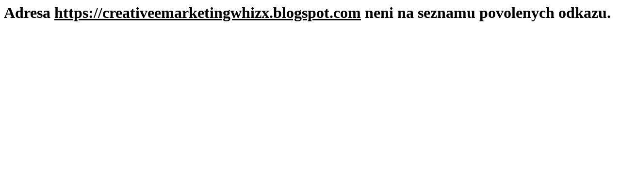

--- FILE ---
content_type: text/html; charset=UTF-8
request_url: http://radioklub.senamlibi.cz/odkaz.php?kam=https%3A%2F%2Fcreativeemarketingwhizx.blogspot.com
body_size: 123
content:
<H1>Adresa <U>https://creativeemarketingwhizx.blogspot.com</U> neni na seznamu povolenych odkazu.</H1>